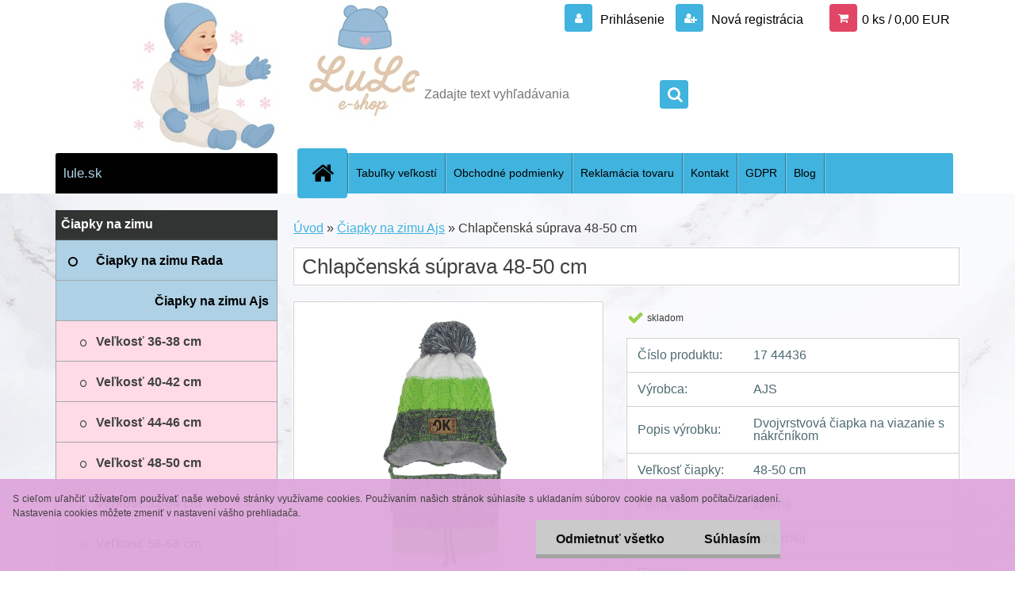

--- FILE ---
content_type: text/css
request_url: https://www.lule.sk/fotky43082/design_setup/css/user_defined.css?_=1765358378
body_size: 132
content:
#main-menu a:link, #main-menu a:visited, #main-menu a:active {
  	color: white;
	text-shadow: none;
}
#main-menu a.top_parent_act {
  	background: rgba(255,255,255,.3);
  	color: #ffdbe7;
}

html body #page #ebar_set a {
    color: #000;
}

#main-menu a:link, #main-menu a:visited{
    color: #000;
}

* {
      font-family: "Lucida Sans Unicode", "Lucida Grande", sans-serif;
}